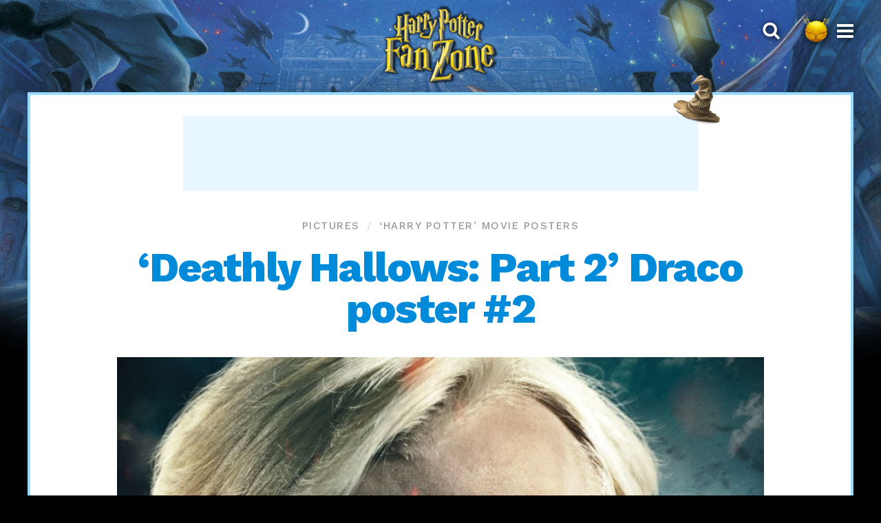

--- FILE ---
content_type: text/html; charset=UTF-8
request_url: https://www.harrypotterfanzone.com/pictures/deathly-hallows-part-2-draco-poster-2/
body_size: 6848
content:
<!DOCTYPE html>
<html lang="en">
<head>
<meta name="viewport" content="width=device-width, initial-scale=1.0">
<meta charset="UTF-8">
<title>
&#8216;Deathly Hallows: Part 2&#8217; Draco poster #2 — Harry Potter Fan Zone
</title>
<link rel="preconnect" href="//static.harrypotterfanzone.com" crossorigin>
<link rel="preconnect" href="//media.harrypotterfanzone.com" crossorigin>
<link rel="dns-prefetch" href="//static.harrypotterfanzone.com">
<link rel="dns-prefetch" href="//media.harrypotterfanzone.com">
<link rel="dns-prefetch" href="//fonts.googleapis.com">
<link rel="preconnect" href="https://fonts.gstatic.com" crossorigin>
<link rel="dns-prefetch" href="//www.googletagmanager.com">
<link rel="dns-prefetch" href="//pagead2.googlesyndication.com">
<link rel="dns-prefetch" href="//googleads.g.doubleclick.net">
<link rel="dns-prefetch" href="//tpc.googlesyndication.com">
<link rel="dns-prefetch" href="//stats.g.doubleclick.net">
<link rel="dns-prefetch" href="//www.gstatic.com">
<link rel="preload" href="https://fonts.googleapis.com/css?family=Work+Sans:500|Work+Sans:800|Average&display=swap" as="style" onload="this.rel='stylesheet'">
<link rel="stylesheet" href="https://static.harrypotterfanzone.com/themes/hpfz/style.css" media="all">
<link rel="canonical" href="https://www.harrypotterfanzone.com/pictures/deathly-hallows-part-2-draco-poster-2/">
<script>
function nav(){const e=document.body,n=document.querySelector(".header__nav-menu"),t=document.querySelector(".nav__close"),c=document.querySelector(".header__search");n.addEventListener("click",function(){e.classList.add("nav-open")}),t.addEventListener("click",function(){e.classList.remove("nav-open")}),c.addEventListener("click",function(){const n=document.querySelector(".search-form__input");e.classList.add("nav-open"),n.focus()})}document.addEventListener("DOMContentLoaded",function(){nav()});
</script>
<script type="application/ld+json">
{
"@context": "http://schema.org",
"@type": "WebPage",
"name": "&#8216;Deathly Hallows: Part 2&#8217; Draco poster #2",
"description": "&#8216;Deathly Hallows: Part 2&#8217; Draco poster #2",
"primaryImageOfPage": [
{
"@type": "ImageObject",
"url": "https://media.harrypotterfanzone.com/deathly-hallows-part-2-draco-poster-2.jpg",
"width": 1350,
"height": 2000
}
],
"breadcrumb": {
"@type": "BreadcrumbList",
"itemListElement": [{
"@type": "ListItem",
"position": 1,
"name": "‘Harry Potter’ movie posters",
"item": "https://www.harrypotterfanzone.com/harry-potter-movie-posters/"
},{
"@type": "ListItem",
"position": 2,
"name": "&#8216;Deathly Hallows: Part 2&#8217; Draco poster #2",
"item": "https://www.harrypotterfanzone.com/pictures/deathly-hallows-part-2-draco-poster-2/"
}]
},
"publisher": {
"@id": "https://www.harrypotterfanzone.com/#organization"
}
}
</script>
<link rel="amphtml" href="https://www.harrypotterfanzone.com/pictures/deathly-hallows-part-2-draco-poster-2/amp/">
<meta property="og:site_name" content="Harry Potter Fan Zone">
<meta property="og:url" content="https://www.harrypotterfanzone.com/pictures/deathly-hallows-part-2-draco-poster-2/">
<meta property="twitter:site" content="@hpfz">
<meta property="twitter:url" content="https://www.harrypotterfanzone.com/pictures/deathly-hallows-part-2-draco-poster-2/">
<meta property="og:title" content="&#8216;Deathly Hallows: Part 2&#8217; Draco poster #2" />
<meta property="og:description" content="&#8216;Deathly Hallows: Part 2&#8217; Draco poster #2" />
<meta property="og:image" content="https://media.harrypotterfanzone.com/deathly-hallows-part-2-draco-poster-2.jpg" />
<meta property="og:image:type" content="image/jpeg" />
<meta property="og:image:width" content="1350" />
<meta property="og:image:height" content="2000" />
<meta property="og:image:alt" content="&#8216;Deathly Hallows: Part 2&#8217; Draco poster #2" />
<meta property="og:type" content="image" />
<meta property="twitter:title" content="&#8216;Deathly Hallows: Part 2&#8217; Draco poster #2" />
<meta property="twitter:description" content="&#8216;Deathly Hallows: Part 2&#8217; Draco poster #2" />
<meta property="twitter:image" content="https://media.harrypotterfanzone.com/deathly-hallows-part-2-draco-poster-2.jpg" />
<meta property="twitter:image:alt" content="&#8216;Deathly Hallows: Part 2&#8217; Draco poster #2" />
<meta property="twitter:card" content="summary_large_image" />
<meta name="description" content="&#8216;Deathly Hallows: Part 2&#8217; Draco poster #2" />
<script type="application/ld+json">
{
"@context": "http://schema.org",
"@graph": [
{
"@type": "WebSite",
"name": "Harry Potter Fan Zone",
"url": "https://www.harrypotterfanzone.com",
"inLanguage": "en-GB",
"potentialAction": {
"@type": "SearchAction",
"target": "https://www.harrypotterfanzone.com/search/?search={search}",
"query-input": "required name=search"
}
},
{
"@id": "https://www.harrypotterfanzone.com/#organization",
"@type": "Organization",
"name": "Harry Potter Fan Zone",
"url": "https://www.harrypotterfanzone.com",
"logo": {
"@type": "ImageObject",
"url": "https://static.harrypotterfanzone.com/themes/hpfz/assets/logo-circle.jpg",
"width": 400,
"height": 400
},
"sameAs": [
"https://twitter.com/hpfz",
"https://facebook.com/hpfzofficial",
"https://instagram.com/hpfzofficial"
],
"alternateName": [
"HPFZ",
"HP Fan Zone"
]
}
]
}
</script>
<link rel="icon" type="image/png" sizes="256x256" href="https://static.harrypotterfanzone.com/themes/hpfz/assets/favicon.png">
<link rel="apple-touch-icon" href="https://static.harrypotterfanzone.com/themes/hpfz/assets/apple-touch-icon.png">
<meta name="apple-mobile-web-app-title" content="HPFZ">
<meta name="theme-color" content="#99daff">
<link rel="alternate" type="application/atom+xml" title="Atom feed for Harry Potter Fan Zone" href="https://www.harrypotterfanzone.com/feed/">
<script async src="https://www.googletagmanager.com/gtag/js?id=G-8G7EMW5Z5V"></script>
<script>
window.dataLayer = window.dataLayer || [];
function gtag(){dataLayer.push(arguments);}
gtag('js', new Date());
gtag('config', 'G-8G7EMW5Z5V');
</script>
</head>
<body>
<a class="skip-link skip-link--navigation" href="#navigation" tabindex="0">Skip to the navigation</a>
<a class="skip-link skip-link--content" href="#content" tabindex="0">Skip to the content</a>
<main class="frame">
<header class="header mx-auto">
<a class="header__logo fade-in mx-auto" href="https://www.harrypotterfanzone.com">
<span class="hide-visually">Harry Potter Fan Zone</span>
</a>
<div class="header__nav">
<button class="header__search" on="">
<svg width="24" height="24" viewBox="0 0 24 24" xmlns="http://www.w3.org/2000/svg"><title>Search Harry Potter Fan Zone</title><path d="M13.75 8.75A5.256 5.256 0 0 0 8.5 3.5a5.256 5.256 0 0 0-5.25 5.25A5.256 5.256 0 0 0 8.5 14a5.256 5.256 0 0 0 5.25-5.25zm6 9.75c0 .82-.68 1.5-1.5 1.5a1.47 1.47 0 0 1-1.055-.445l-4.02-4.008A8.23 8.23 0 0 1 8.5 17 8.247 8.247 0 0 1 .25 8.75 8.247 8.247 0 0 1 8.5.5a8.247 8.247 0 0 1 8.25 8.25 8.23 8.23 0 0 1-1.453 4.676l4.02 4.02c.269.269.433.656.433 1.054z" fill="#fff" fill-rule="evenodd"/></svg>
</button>
<button class="header__nav-menu" id="navigation" aria-haspopup="true" aria-controls="nav" on="">
<span class="header__nav-snitch" aria-hidden="true"></span>
<svg xmlns="http://www.w3.org/2000/svg" width="30" height="25" viewBox="0 0 30 25"><title>Open navigation menu</title><path fill="#fff" fill-rule="evenodd" d="M30,21.25 C30,20.5666667 29.4333333,20 28.75,20 L1.25,20 C0.566666667,20 0,20.5666667 0,21.25 L0,23.75 C0,24.4333333 0.566666667,25 1.25,25 L28.75,25 C29.4333333,25 30,24.4333333 30,23.75 L30,21.25 Z M30,11.25 C30,10.5666667 29.4333333,10 28.75,10 L1.25,10 C0.566666667,10 0,10.5666667 0,11.25 L0,13.75 C0,14.4333333 0.566666667,15 1.25,15 L28.75,15 C29.4333333,15 30,14.4333333 30,13.75 L30,11.25 Z M30,1.25 C30,0.566666667 29.4333333,0 28.75,0 L1.25,0 C0.566666667,0 0,0.566666667 0,1.25 L0,3.75 C0,4.43333333 0.566666667,5 1.25,5 L28.75,5 C29.4333333,5 30,4.43333333 30,3.75 L30,1.25 Z"/></svg>
</button>
</div>
<nav class="nav" id="nav" aria-labelledby="navigation">
<div class="nav__inner">
<button class="nav__close" on="">
<svg xmlns="http://www.w3.org/2000/svg" width="24" height="23" viewBox="0 0 24 23" class=""><title>Close navigation menu</title><g fill="#008BDA" fill-rule="evenodd" transform="translate(-1 -1)"><rect width="4.808" height="29.236" x="10.439" y="-2.256" rx="2" transform="rotate(45 12.843 12.362)"/><rect width="4.808" height="29.236" x="10.439" y="-2.256" rx="2" transform="rotate(-45 12.843 12.362)"/></g></svg>
</button>
<div class="nav__social">
<div class="social-links d-flex flex-items-center social-links--light">
<a href="https://instagram.com/hpfzofficial">
<span class="hide-visually">Follow Harry Potter Fan Zone on Instagram</span>
<svg xmlns="http://www.w3.org/2000/svg" viewBox="0 0 450 449"><title>Follow us on Instagram</title><defs><linearGradient id="instagram-gradient-social-links--light" x1="100%" x2="0%" y1="-13.983%" y2="99.978%"><stop offset="0%" stop-color="#8400C2"/><stop offset="100%" stop-color="#E88B24"/></linearGradient></defs><path fill="url(#instagram-gradient-social-links--light)" d="M225.1,110 C161.5,110 110.2,161.3 110.2,224.9 C110.2,288.5 161.5,339.8 225.1,339.8 C288.7,339.8 340,288.5 340,224.9 C340,161.3 288.7,110 225.1,110 Z M225.1,299.6 C184,299.6 150.4,266.1 150.4,224.9 C150.4,183.7 183.9,150.2 225.1,150.2 C266.3,150.2 299.8,183.7 299.8,224.9 C299.8,266.1 266.2,299.6 225.1,299.6 L225.1,299.6 Z M371.5,105.3 C371.5,120.2 359.5,132.1 344.7,132.1 C329.8,132.1 317.9,120.1 317.9,105.3 C317.9,90.5 329.9,78.5 344.7,78.5 C359.5,78.5 371.5,90.5 371.5,105.3 Z M447.6,132.5 C445.9,96.6 437.7,64.8 411.4,38.6 C385.2,12.4 353.4,4.2 317.5,2.4 C280.5,0.3 169.6,0.3 132.6,2.4 C96.8,4.1 65,12.3 38.7,38.5 C12.4,64.7 4.3,96.5 2.5,132.4 C0.4,169.4 0.4,280.3 2.5,317.3 C4.2,353.2 12.4,385 38.7,411.2 C65,437.4 96.7,445.6 132.6,447.4 C169.6,449.5 280.5,449.5 317.5,447.4 C353.4,445.7 385.2,437.5 411.4,411.2 C437.6,385 445.8,353.2 447.6,317.3 C449.7,280.3 449.7,169.5 447.6,132.5 Z M399.8,357 C392,376.6 376.9,391.7 357.2,399.6 C327.7,411.3 257.7,408.6 225.1,408.6 C192.5,408.6 122.4,411.2 93,399.6 C73.4,391.8 58.3,376.7 50.4,357 C38.7,327.5 41.4,257.5 41.4,224.9 C41.4,192.3 38.8,122.2 50.4,92.8 C58.2,73.2 73.3,58.1 93,50.2 C122.5,38.5 192.5,41.2 225.1,41.2 C257.7,41.2 327.8,38.6 357.2,50.2 C376.8,58 391.9,73.1 399.8,92.8 C411.5,122.3 408.8,192.3 408.8,224.9 C408.8,257.5 411.5,327.6 399.8,357 Z"/></svg>
</a>
<a href="https://twitter.com/hpfz">
<span class="hide-visually">Follow Harry Potter Fan Zone on Twitter</span>
<svg xmlns="http://www.w3.org/2000/svg" viewBox="0 0 512 512"><title>Follow us on Twitter</title><path fill="#1da1f2" d="M459.37 151.716c.325 4.548.325 9.097.325 13.645 0 138.72-105.583 298.558-298.558 298.558-59.452 0-114.68-17.219-161.137-47.106 8.447.974 16.568 1.299 25.34 1.299 49.055 0 94.213-16.568 130.274-44.832-46.132-.975-84.792-31.188-98.112-72.772 6.498.974 12.995 1.624 19.818 1.624 9.421 0 18.843-1.3 27.614-3.573-48.081-9.747-84.143-51.98-84.143-102.985v-1.299c13.969 7.797 30.214 12.67 47.431 13.319-28.264-18.843-46.781-51.005-46.781-87.391 0-19.492 5.197-37.36 14.294-52.954 51.655 63.675 129.3 105.258 216.365 109.807-1.624-7.797-2.599-15.918-2.599-24.04 0-57.828 46.782-104.934 104.934-104.934 30.213 0 57.502 12.67 76.67 33.137 23.715-4.548 46.456-13.32 66.599-25.34-7.798 24.366-24.366 44.833-46.132 57.827 21.117-2.273 41.584-8.122 60.426-16.243-14.292 20.791-32.161 39.308-52.628 54.253z"></path></svg>
</a>
<a href="https://facebook.com/hpfzofficial" class="footer__facebook">
<span class="hide-visually">Follow Harry Potter Fan Zone on Facebook</span>
<svg xmlns="http://www.w3.org/2000/svg" viewBox="0 0 264 512"><title>Follow us on Facebook</title><path fill="#5A81D5" d="M215.8,85 L264,85 L264,3.6 C255.7,2.5 227.1,0 193.8,0 C124.3,0 76.7,42.4 76.7,120.3 L76.7,192 L0,192 L0,283 L76.7,283 L76.7,512 L170.7,512 L170.7,283 L244.3,283 L256,192 L170.7,192 L170.7,129.3 C170.7,103 178,85 215.8,85 Z"/></svg>
</a>
</div>
</div>
<form class="search-form search-form--header d-flex" role="search" action="https://www.harrypotterfanzone.com/search/" method="get" aria-label="Search Harry Potter Fan Zone" target="_top">
<label for="search-form--header" class="hide-visually">Search Harry Potter Fan Zone</label>
<input id="search-form--header" class="search-form__input" type="search" placeholder="Search HPFZ…" name="search" aria-required="true" value="" required />
<button class="search-form__button" type="submit">
<span class="hide-visually">🔍</span>
<svg width="24" height="24" viewBox="0 0 24 24" xmlns="http://www.w3.org/2000/svg"><title>Search Harry Potter Fan Zone</title><path d="M13.75 8.75A5.256 5.256 0 0 0 8.5 3.5a5.256 5.256 0 0 0-5.25 5.25A5.256 5.256 0 0 0 8.5 14a5.256 5.256 0 0 0 5.25-5.25zm6 9.75c0 .82-.68 1.5-1.5 1.5a1.47 1.47 0 0 1-1.055-.445l-4.02-4.008A8.23 8.23 0 0 1 8.5 17 8.247 8.247 0 0 1 .25 8.75 8.247 8.247 0 0 1 8.5.5a8.247 8.247 0 0 1 8.25 8.25 8.23 8.23 0 0 1-1.453 4.676l4.02 4.02c.269.269.433.656.433 1.054z" fill="#fff" fill-rule="evenodd"/></svg>
</button>
</form>
<div class="nav__contents mx-auto">
<div class="nav__columns cf">
<ul class="nav__list">
<li class="nav__list-item">
<span class="nav__list-heading t-heading t-black">Harry Potter</span>
</li>
<li class="nav__list-item">
<a href="https://www.harrypotterfanzone.com/book-covers/" class="nav__list-anchor">Book covers</a>
</li>
<li class="nav__list-item">
<a href="https://www.harrypotterfanzone.com/illustrated-editions/" class="nav__list-anchor">Illustrated editions</a>
</li>
<li class="nav__list-item">
<a href="https://www.harrypotterfanzone.com/house-editions/" class="nav__list-anchor">House editions</a>
</li>
<li class="nav__list-item">
<a href="https://www.harrypotterfanzone.com/charity-textbooks/" class="nav__list-anchor">Charity books</a>
</li>
<li class="nav__list-item">
<a href="https://www.harrypotterfanzone.com/the-tales-of-beedle-the-bard/" class="nav__list-anchor">Beedle the Bard</a>
</li>
<li class="nav__list-item">
<a href="https://www.harrypotterfanzone.com/james-and-sirius-prequel/" class="nav__list-anchor">James & Sirius prequel</a>
</li>
<li class="nav__list-item">
<a href="https://www.harrypotterfanzone.com/jk-rowling-sketches/" class="nav__list-anchor">J.K. Rowling’s sketches</a>
</li>
<li class="nav__list-item">
<a href="https://www.harrypotterfanzone.com/chapter-art/" class="nav__list-anchor">Chapter art</a>
</li>
<li class="nav__list-item">
<a href="https://www.harrypotterfanzone.com/mary-grandpres-harry-potter-artwork/" class="nav__list-anchor">Mary GrandPré’s artwork</a>
</li>
</ul>
<ul class="nav__list">
<li class="nav__list-item">
<a class="nav__list-heading t-heading t-black" href="https://www.harrypotterfanzone.com/articles/">Articles</a>
</li>
<li class="nav__list-item">
<a href="https://www.harrypotterfanzone.com/articles/" class="nav__list-anchor">All news & articles →</a>
</li>
<li class="nav__list-item">
<a href="https://www.harrypotterfanzone.com/exclusives/" class="nav__list-anchor">Exclusives</a>
</li>
<li class="nav__list-item">
<a href="https://www.harrypotterfanzone.com/reviews/" class="nav__list-anchor">Reviews</a>
</li>
<li class="nav__list-item">
<a href="https://www.harrypotterfanzone.com/tag/fantastic-beasts-3/" class="nav__list-anchor">‘Fantastic Beasts’ 3</a>
</li>
<li class="nav__list-item">
<a href="https://www.harrypotterfanzone.com/articles/years/" class="nav__list-anchor">Yearly archives</a>
</li>
</ul>
<ul class="nav__list">
<li class="nav__list-item">
<a class="nav__list-heading t-heading t-black" href="https://www.harrypotterfanzone.com/exclusives/">Exclusives</a>
</li>
<li class="nav__list-item">
<a href="https://www.harrypotterfanzone.com/exclusive-meet-minalima-part-1/" class="nav__list-anchor">‘Meet MinaLima’ (Part 1)</a>
</li>
<li class="nav__list-item">
<a href="https://www.harrypotterfanzone.com/exclusive-meet-minalima-part-2/" class="nav__list-anchor">‘Meet MinaLima’ (Part 2)</a>
</li>
<li class="nav__list-item">
<a href="https://www.harrypotterfanzone.com/exclusive-patrick-doyle-interview/" class="nav__list-anchor">Patrick Doyle interview</a>
</li>
<li class="nav__list-item">
<a href="https://www.harrypotterfanzone.com/exclusive-nicholas-hooper-interview/" class="nav__list-anchor">Nicholas Hooper interview</a>
</li>
<li class="nav__list-item">
<a href="https://www.harrypotterfanzone.com/exclusive-jim-kay-interview/" class="nav__list-anchor">Jim Kay interview</a>
</li>
<li class="nav__list-item">
<a href="https://www.harrypotterfanzone.com/open-letter-to-jk-rowling/" class="nav__list-anchor">J.K. Rowling open letter</a>
</li>
<li class="nav__list-item">
<a href="https://www.harrypotterfanzone.com/exclusives/" class="nav__list-anchor">All exclusives →</a>
</li>
</ul>
<ul class="nav__list">
<li class="nav__list-item">
<span class="nav__list-heading t-heading t-black">Wizarding World</span>
</li>
<li class="nav__list-item">
<a href="https://www.harrypotterfanzone.com/harry-potter-funko-pop-vinyl-checklist/" class="nav__list-anchor">Funko Pop! Vinyls</a>
</li>
<li class="nav__list-item">
<a href="https://www.harrypotterfanzone.com/harry-potter-lego-sets/" class="nav__list-anchor">LEGO sets</a> / <a href="https://www.harrypotterfanzone.com/lego-minifigures/" class="nav__list-anchor">minifigures</a>
</li>
<li class="nav__list-item">
<a href="https://www.harrypotterfanzone.com/movie-posters/" class="nav__list-anchor">Movie posters</a>
</li>
<li class="nav__list-item">
<a href="https://www.harrypotterfanzone.com/movie-stills/" class="nav__list-anchor">Movie stills</a>
</li>
<li class="nav__list-item">
<a href="https://www.harrypotterfanzone.com/harry-potter-video-games/" class="nav__list-anchor">Video games</a>
</li>
<li class="nav__list-item">
<a href="https://www.harrypotterfanzone.com/soundtracks/" class="nav__list-anchor">Soundtracks and music</a>
</li>
<li class="nav__list-item">
<a href="https://www.harrypotterfanzone.com/harry-potter-boxed-sets/" class="nav__list-anchor">Boxed sets</a>
</li>
</ul>
<ul class="nav__list">
<li class="nav__list-item">
<a class="nav__list-heading t-heading t-black" href="https://www.harrypotterfanzone.com/reviews/">Reviews</a>
</li>
<li class="nav__list-item">
<a href="https://www.harrypotterfanzone.com/exclusive-goblet-of-fire-house-editions-review/" class="nav__list-anchor">‘Goblet of Fire’ house editions</a>
</li>
<li class="nav__list-item">
<a href="https://www.harrypotterfanzone.com/exclusive-goblet-of-fire-illustrated-edition-review/" class="nav__list-anchor">‘Goblet of Fire’ illustrated edition</a>
</li>
<li class="nav__list-item">
<a href="https://www.harrypotterfanzone.com/exclusive-prisoner-of-azkaban-house-editions-review/" class="nav__list-anchor">‘Azkaban’ house editions</a>
</li>
<li class="nav__list-item">
<a href="https://www.harrypotterfanzone.com/exclusive-wizards-unite-review/" class="nav__list-anchor">Wizards Unite game</a>
</li>
<li class="nav__list-item">
<a href="https://www.harrypotterfanzone.com/exclusive-hogwarts-castle-lego-review/" class="nav__list-anchor">Hogwarts Castle LEGO</a>
</li>
<li class="nav__list-item">
<a href="https://www.harrypotterfanzone.com/reviews/" class="nav__list-anchor">All reviews →</a>
</li>
</ul>
<ul class="nav__list">
<li class="nav__list-item">
<span class="nav__list-heading t-heading t-black">Resources</span>
</li>
<li class="nav__list-item">
<a href="https://www.harrypotterfanzone.com/fonts/" class="nav__list-anchor">Fonts</a>
</li>
<li class="nav__list-item">
<a href="https://www.harrypotterfanzone.com/animated-gifs/" class="nav__list-anchor">Animated GIFs</a>
</li>
<li class="nav__list-item">
<a href="https://www.harrypotterfanzone.com/bookmarks/" class="nav__list-anchor">Bookmarks</a>
</li>
<li class="nav__list-item">
<a href="https://www.harrypotterfanzone.com/tutorials/" class="nav__list-anchor">Tutorials</a>
</li>
<li class="nav__list-item">
<a href="https://www.harrypotterfanzone.com/magical-creatures/" class="nav__list-anchor">Magical creatures</a>
</li>
<li class="nav__list-item">
<a href="https://www.harrypotterfanzone.com/spells-and-charms/" class="nav__list-anchor">Spells and charms</a>
</li>
<li class="nav__list-item">
<a href="https://www.harrypotterfanzone.com/word-origins/" class="nav__list-anchor">Word origins</a>
</li>
<li class="nav__list-item">
<a href="https://www.harrypotterfanzone.com/pronunciations/" class="nav__list-anchor">Pronunciations</a>
</li>
</ul>
<ul class="nav__list">
<li class="nav__list-item">
<a class="nav__list-heading t-heading t-black" href="/pictures/">Pictures</a>
</li>
<li class="nav__list-item">
<a href="https://www.harrypotterfanzone.com/pictures/" class="nav__list-anchor">All pictures →</a>
</li>
<li class="nav__list-item">
<a href="https://www.harrypotterfanzone.com/pictures/years/" class="nav__list-anchor">By year (1997–present)</a>
</li>
<li class="nav__list-item">
<a href="https://www.harrypotterfanzone.com/pictures/categories/" class="nav__list-anchor">By category</a>
</li>
</ul>
<ul class="nav__list">
<li class="nav__list-item">
<span class="nav__list-heading t-heading t-black">Site</span>
</li>
<li class="nav__list-item">
<a href="https://www.harrypotterfanzone.com" class="nav__list-anchor">Home page</a>
</li>
<li class="nav__list-item">
<a href="https://www.harrypotterfanzone.com/about-harry-potter-fan-zone/" class="nav__list-anchor">About</a>
</li>
<li class="nav__list-item">
<a href="https://www.harrypotterfanzone.com/contact-us/" class="nav__list-anchor">Contact us</a>
</li>
<li class="nav__list-item">
<a href="https://www.harrypotterfanzone.com/press/" class="nav__list-anchor">Press</a>
</li>
<li class="nav__list-item">
<a href="https://www.harrypotterfanzone.com/privacy-policy/" class="nav__list-anchor">Privacy policy</a>
</li>
<li class="nav__list-item">
<a href="https://www.harrypotterfanzone.com/fan-site-award/" class="nav__list-anchor">J.K. Rowling award</a>
</li>
<li class="nav__list-item">
<a href="https://www.harrypotterfanzone.com/fan-site-award/" class="nav__award">
<img src="https://static.harrypotterfanzone.com/themes/hpfz/assets/fan-site-award.gif" width="100" height="110" alt="HPFZ’s 2007 J.K. Rowling Fan Site Award" loading="lazy" />
</a>
</li>
</ul>
</div>
<a class="time-turner-animation" href="https://www.harrypotterfanzone.com">
<span class="time-turner-animation__outer"></span>
<span class="time-turner-animation__inner"></span>
</a>
</div>
</div>
<div class="monster-book-animation" aria-hidden="true"></div>
</nav>
</header>
<div class="frame__inner mx-auto">
<div class="frame__lumos-header d-flex flex-items-center">
<div class="lumos lumos--widescreen-banner lumos--desktop-banner lumos--tablet-banner lumos--phone-rectangle lumos--widescreen-border lumos--desktop-border lumos--tablet-border  lumos--hat-right  ">
<ins class="adsbygoogle lumos__block"
style="display:block"
data-ad-client="ca-pub-8229541743042481"
data-ad-slot="7606402446"></ins>
<script>
(adsbygoogle = window.adsbygoogle || []).push({});
</script>
</div>
</div>
<article class="fade-in article">
<div class="article__breadcrumbs">
<span class="article__breadcrumb caps-heading"><a href="https://www.harrypotterfanzone.com/pictures/" title="All pictures">Pictures</a></span>
<span class="article__breadcrumb caps-heading"><a href="https://www.harrypotterfanzone.com/harry-potter-movie-posters/">‘Harry Potter’ movie posters</a></span>
</div>
<h1 class="article__title mx-auto t-heading t-black">&#8216;Deathly Hallows: Part 2&#8217; Draco poster #2</h1>
<div class="article__body mx-auto copy cf" id="content">
<div class="image image--single image--align-center">
<div class="image__aspect-wrapper" style="width: 1350px;">
<div class="image__aspect" style="padding-top: 148.14814814815%;">
<img src="https://media.harrypotterfanzone.com/deathly-hallows-part-2-draco-poster-2.jpg" alt="&#8216;Deathly Hallows: Part 2&#8217; Draco poster #2" width="1350" height="2000" srcset="https://media.harrypotterfanzone.com/deathly-hallows-part-2-draco-poster-2-540x0-c-default.jpg 540w,https://media.harrypotterfanzone.com/deathly-hallows-part-2-draco-poster-2-945x0-c-default.jpg 945w,https://media.harrypotterfanzone.com/deathly-hallows-part-2-draco-poster-2.jpg 1350w"
sizes="(min-width: 1301px) 1000px, (min-width: 1101px) and (max-width: 1300px) 940px, (min-width: 1024px) and (max-width: 1100px) 880px, (min-width: 930px) and (max-width: 1023px) 800px, (min-width: 640px) and (max-width: 929px) calc(100vw - 12.8rem), calc(100vw - 4.8rem)" loading="lazy" />
</div>
</div>
</div>
<div class="t-center pt-medium">
<p>← From <a href="https://www.harrypotterfanzone.com/harry-potter-movie-posters/">‘Harry Potter’ movie posters</a></p>
</div>
<div class="d-flex flex-items-center mt-large mb-small">
<div class="lumos lumos--widescreen-rectangle lumos--desktop-rectangle lumos--tablet-rectangle lumos--phone-rectangle     lumos--hat-hide lumos--align-none ">
<ins class="adsbygoogle lumos__block"
style="display:block"
data-ad-client="ca-pub-8229541743042481"
data-ad-slot="7606402446"></ins>
<script>
(adsbygoogle = window.adsbygoogle || []).push({});
</script>
</div>
</div>
<div class="d-flex flex-items-center flex-wrap pt-small">
<span class="tag caps-heading">
<a href="https://www.harrypotterfanzone.com/pictures/tag/draco-malfoy/">Draco Malfoy</a>
</span>
<span class="tag caps-heading">
<a href="https://www.harrypotterfanzone.com/pictures/tag/movie-posters/">Movie posters</a>
</span>
<span class="tag caps-heading">
<a href="https://www.harrypotterfanzone.com/pictures/tag/harry-potter/">Harry Potter</a>
</span>
<span class="tag caps-heading">
<a href="https://www.harrypotterfanzone.com/pictures/tag/deathly-hallows/">Deathly Hallows</a>
</span>
<span class="tag caps-heading">
<a href="https://www.harrypotterfanzone.com/pictures/tag/2011/">2011</a>
</span>
</div>
<aside class="bt-grey mt-large pt-small">
<h2 class="t-center c-blue">
<a href="https://www.harrypotterfanzone.com/pictures/">Similar Pictures</a>
</h2>
<div class="mb-small">
<div class="lumos lumos--widescreen-banner lumos--desktop-banner lumos--tablet-banner lumos--phone-mobile     lumos--hat-hide  mx-auto">
<ins class="adsbygoogle lumos__block"
style="display:block"
data-ad-client="ca-pub-8229541743042481"
data-ad-slot="7606402446"></ins>
<script>
(adsbygoogle = window.adsbygoogle || []).push({});
</script>
</div>
</div>
<div class="gallery gallery--4">
<div class="gallery__item">
<a class="gallery__wrapper" href="https://www.harrypotterfanzone.com/pictures/deathly-hallows-part-2-draco-poster/">
<div class="image__aspect-wrapper" style="width: 1500px;">
<div class="image__aspect" style="padding-top: 147.86666666667%;">
<img src="https://media.harrypotterfanzone.com/deathly-hallows-part-2-draco-poster.jpg" alt="&#8216;Deathly Hallows: Part 2&#8217; Draco poster" width="1500" height="2218" srcset="https://media.harrypotterfanzone.com/deathly-hallows-part-2-draco-poster-600x0-c-default.jpg 600w,https://media.harrypotterfanzone.com/deathly-hallows-part-2-draco-poster-1050x0-c-default.jpg 1050w,https://media.harrypotterfanzone.com/deathly-hallows-part-2-draco-poster.jpg 1500w"
sizes="(min-width: 1301px) 265px, (min-width: 1101px) and (max-width: 1300px) 220px, (min-width: 1024px) and (max-width: 1100px) 205px, (min-width: 930px) and (max-width: 1023px) 185px, (min-width: 640px) and (max-width: 929px) calc(25vw - 18.8rem), (min-width: 450px) and (max-width: 639px) calc(33.3333333vw - 4.8rem), calc(50vw - 4.4rem)" loading="lazy" />
</div>
</div>
</a>
</div>
<div class="gallery__item">
<a class="gallery__wrapper" href="https://www.harrypotterfanzone.com/pictures/deathly-hallows-part-2-voldemort-poster-3/">
<div class="image__aspect-wrapper" style="width: 1350px;">
<div class="image__aspect" style="padding-top: 148.14814814815%;">
<img src="https://media.harrypotterfanzone.com/deathly-hallows-part-2-voldemort-poster-3.jpg" alt="&#8216;Deathly Hallows: Part 2&#8217; Voldemort poster #3" width="1350" height="2000" srcset="https://media.harrypotterfanzone.com/deathly-hallows-part-2-voldemort-poster-3-540x0-c-default.jpg 540w,https://media.harrypotterfanzone.com/deathly-hallows-part-2-voldemort-poster-3-945x0-c-default.jpg 945w,https://media.harrypotterfanzone.com/deathly-hallows-part-2-voldemort-poster-3.jpg 1350w"
sizes="(min-width: 1301px) 265px, (min-width: 1101px) and (max-width: 1300px) 220px, (min-width: 1024px) and (max-width: 1100px) 205px, (min-width: 930px) and (max-width: 1023px) 185px, (min-width: 640px) and (max-width: 929px) calc(25vw - 18.8rem), (min-width: 450px) and (max-width: 639px) calc(33.3333333vw - 4.8rem), calc(50vw - 4.4rem)" loading="lazy" />
</div>
</div>
</a>
</div>
<div class="gallery__item">
<a class="gallery__wrapper" href="https://www.harrypotterfanzone.com/pictures/voldemort-in-malfoy-manor/">
<div class="image__aspect-wrapper" style="width: 1500px;">
<div class="image__aspect" style="padding-top: 66.666666666667%;">
<img src="https://media.harrypotterfanzone.com/voldemort-in-malfoy-manor.jpg" alt="Voldemort in Malfoy Manor" width="1500" height="1000" srcset="https://media.harrypotterfanzone.com/voldemort-in-malfoy-manor-600x0-c-default.jpg 600w,https://media.harrypotterfanzone.com/voldemort-in-malfoy-manor-1050x0-c-default.jpg 1050w,https://media.harrypotterfanzone.com/voldemort-in-malfoy-manor.jpg 1500w"
sizes="(min-width: 1301px) 265px, (min-width: 1101px) and (max-width: 1300px) 220px, (min-width: 1024px) and (max-width: 1100px) 205px, (min-width: 930px) and (max-width: 1023px) 185px, (min-width: 640px) and (max-width: 929px) calc(25vw - 18.8rem), (min-width: 450px) and (max-width: 639px) calc(33.3333333vw - 4.8rem), calc(50vw - 4.4rem)" loading="lazy" />
</div>
</div>
</a>
</div>
<div class="gallery__item">
<a class="gallery__wrapper" href="https://www.harrypotterfanzone.com/pictures/draco-malfoy-deathly-hallows-part-2-portrait-3/">
<div class="image__aspect-wrapper" style="width: 920px;">
<div class="image__aspect" style="padding-top: 153.80434782609%;">
<img src="https://media.harrypotterfanzone.com/draco-malfoy-deathly-hallows-part-2-portrait-1.jpg" alt="Portrait of Draco Malfoy" width="920" height="1415" srcset="https://media.harrypotterfanzone.com/draco-malfoy-deathly-hallows-part-2-portrait-1-368x0-c-default.jpg 368w,https://media.harrypotterfanzone.com/draco-malfoy-deathly-hallows-part-2-portrait-1-644x0-c-default.jpg 644w,https://media.harrypotterfanzone.com/draco-malfoy-deathly-hallows-part-2-portrait-1.jpg 920w"
sizes="(min-width: 1301px) 265px, (min-width: 1101px) and (max-width: 1300px) 220px, (min-width: 1024px) and (max-width: 1100px) 205px, (min-width: 930px) and (max-width: 1023px) 185px, (min-width: 640px) and (max-width: 929px) calc(25vw - 18.8rem), (min-width: 450px) and (max-width: 639px) calc(33.3333333vw - 4.8rem), calc(50vw - 4.4rem)" loading="lazy" />
</div>
</div>
</a>
</div>
</div>
</aside>
</div>
<div class="article__action t-center">
<p class="pt-large">
<a href="https://www.harrypotterfanzone.com/pictures/">Explore all Wizarding World pictures →</a>
</p>
</div>
</article>
<div class="frame__lumos-footer d-flex flex-items-center">
<div class="lumos lumos--widescreen-banner lumos--desktop-banner lumos--tablet-rectangle lumos--phone-rectangle lumos--widescreen-border lumos--desktop-border lumos--tablet-border lumos--phone-border lumos--hat-left  ">
<ins class="adsbygoogle lumos__block"
style="display:block"
data-ad-client="ca-pub-8229541743042481"
data-ad-slot="7606402446"></ins>
<script>
(adsbygoogle = window.adsbygoogle || []).push({});
</script>
</div>
</div>
<div class="lamp-animation" aria-hidden="true">
<div class="lamp-animation__animation"></div>
</div>
<div class="flying-animation" aria-hidden="true"></div>
</div>
<footer class="footer t-heading mx-auto">
<a href="https://www.harrypotterfanzone.com/fan-site-award/" class="footer__award mx-auto">
<img src="https://static.harrypotterfanzone.com/themes/hpfz/assets/fan-site-award.gif" width="90" height="99" alt="HPFZ’s 2007 J.K. Rowling Fan Site Award" loading="lazy" />
</a>
<p class="footer__copyright">
&copy; 2003–2026 <a href="https://www.harrypotterfanzone.com">Harry Potter Fan Zone</a>
</p>
<p class="footer__text">Harry Potter Fan Zone (HPFZ) is an Australian Harry Potter fan site established in 2003. HPFZ is a winner of the prestigious J.K. Rowling ‘<a href="https://www.harrypotterfanzone.com/fan-site-award/">Fan Site Award</a>’.</p>
<div class="footer__text footer__links">
<a class="footer__link" href="https://www.harrypotterfanzone.com/about-harry-potter-fan-zone/">About</a>
<a class="footer__link" href="https://www.harrypotterfanzone.com/contact-us/">Contact</a>
<a class="footer__link" href="https://www.harrypotterfanzone.com/press/">Press</a>
<a class="footer__link" href="https://www.harrypotterfanzone.com/privacy-policy/">Privacy</a>
</div>
<div class="footer__social">
<div class="social-links d-flex flex-items-center social-links--footer">
<a href="https://instagram.com/hpfzofficial">
<span class="hide-visually">Follow Harry Potter Fan Zone on Instagram</span>
<svg xmlns="http://www.w3.org/2000/svg" viewBox="0 0 450 449"><title>Follow us on Instagram</title><defs><linearGradient id="instagram-gradient-social-links--footer" x1="100%" x2="0%" y1="-13.983%" y2="99.978%"><stop offset="0%" stop-color="#8400C2"/><stop offset="100%" stop-color="#E88B24"/></linearGradient></defs><path fill="url(#instagram-gradient-social-links--footer)" d="M225.1,110 C161.5,110 110.2,161.3 110.2,224.9 C110.2,288.5 161.5,339.8 225.1,339.8 C288.7,339.8 340,288.5 340,224.9 C340,161.3 288.7,110 225.1,110 Z M225.1,299.6 C184,299.6 150.4,266.1 150.4,224.9 C150.4,183.7 183.9,150.2 225.1,150.2 C266.3,150.2 299.8,183.7 299.8,224.9 C299.8,266.1 266.2,299.6 225.1,299.6 L225.1,299.6 Z M371.5,105.3 C371.5,120.2 359.5,132.1 344.7,132.1 C329.8,132.1 317.9,120.1 317.9,105.3 C317.9,90.5 329.9,78.5 344.7,78.5 C359.5,78.5 371.5,90.5 371.5,105.3 Z M447.6,132.5 C445.9,96.6 437.7,64.8 411.4,38.6 C385.2,12.4 353.4,4.2 317.5,2.4 C280.5,0.3 169.6,0.3 132.6,2.4 C96.8,4.1 65,12.3 38.7,38.5 C12.4,64.7 4.3,96.5 2.5,132.4 C0.4,169.4 0.4,280.3 2.5,317.3 C4.2,353.2 12.4,385 38.7,411.2 C65,437.4 96.7,445.6 132.6,447.4 C169.6,449.5 280.5,449.5 317.5,447.4 C353.4,445.7 385.2,437.5 411.4,411.2 C437.6,385 445.8,353.2 447.6,317.3 C449.7,280.3 449.7,169.5 447.6,132.5 Z M399.8,357 C392,376.6 376.9,391.7 357.2,399.6 C327.7,411.3 257.7,408.6 225.1,408.6 C192.5,408.6 122.4,411.2 93,399.6 C73.4,391.8 58.3,376.7 50.4,357 C38.7,327.5 41.4,257.5 41.4,224.9 C41.4,192.3 38.8,122.2 50.4,92.8 C58.2,73.2 73.3,58.1 93,50.2 C122.5,38.5 192.5,41.2 225.1,41.2 C257.7,41.2 327.8,38.6 357.2,50.2 C376.8,58 391.9,73.1 399.8,92.8 C411.5,122.3 408.8,192.3 408.8,224.9 C408.8,257.5 411.5,327.6 399.8,357 Z"/></svg>
</a>
<a href="https://twitter.com/hpfz">
<span class="hide-visually">Follow Harry Potter Fan Zone on Twitter</span>
<svg xmlns="http://www.w3.org/2000/svg" viewBox="0 0 512 512"><title>Follow us on Twitter</title><path fill="#1da1f2" d="M459.37 151.716c.325 4.548.325 9.097.325 13.645 0 138.72-105.583 298.558-298.558 298.558-59.452 0-114.68-17.219-161.137-47.106 8.447.974 16.568 1.299 25.34 1.299 49.055 0 94.213-16.568 130.274-44.832-46.132-.975-84.792-31.188-98.112-72.772 6.498.974 12.995 1.624 19.818 1.624 9.421 0 18.843-1.3 27.614-3.573-48.081-9.747-84.143-51.98-84.143-102.985v-1.299c13.969 7.797 30.214 12.67 47.431 13.319-28.264-18.843-46.781-51.005-46.781-87.391 0-19.492 5.197-37.36 14.294-52.954 51.655 63.675 129.3 105.258 216.365 109.807-1.624-7.797-2.599-15.918-2.599-24.04 0-57.828 46.782-104.934 104.934-104.934 30.213 0 57.502 12.67 76.67 33.137 23.715-4.548 46.456-13.32 66.599-25.34-7.798 24.366-24.366 44.833-46.132 57.827 21.117-2.273 41.584-8.122 60.426-16.243-14.292 20.791-32.161 39.308-52.628 54.253z"></path></svg>
</a>
<a href="https://facebook.com/hpfzofficial" class="footer__facebook">
<span class="hide-visually">Follow Harry Potter Fan Zone on Facebook</span>
<svg xmlns="http://www.w3.org/2000/svg" viewBox="0 0 264 512"><title>Follow us on Facebook</title><path fill="#5A81D5" d="M215.8,85 L264,85 L264,3.6 C255.7,2.5 227.1,0 193.8,0 C124.3,0 76.7,42.4 76.7,120.3 L76.7,192 L0,192 L0,283 L76.7,283 L76.7,512 L170.7,512 L170.7,283 L244.3,283 L256,192 L170.7,192 L170.7,129.3 C170.7,103 178,85 215.8,85 Z"/></svg>
</a>
</div>
</div>
</footer>
</main>
<script async src="//pagead2.googlesyndication.com/pagead/js/adsbygoogle.js"></script>
</body>
</html><!-- WP Fastest Cache file was created in 2.7855629920959 seconds, on 24-01-26 6:07:09 -->

--- FILE ---
content_type: text/html; charset=utf-8
request_url: https://www.google.com/recaptcha/api2/aframe
body_size: 268
content:
<!DOCTYPE HTML><html><head><meta http-equiv="content-type" content="text/html; charset=UTF-8"></head><body><script nonce="Fh330ingkSW7FH--nCT0BQ">/** Anti-fraud and anti-abuse applications only. See google.com/recaptcha */ try{var clients={'sodar':'https://pagead2.googlesyndication.com/pagead/sodar?'};window.addEventListener("message",function(a){try{if(a.source===window.parent){var b=JSON.parse(a.data);var c=clients[b['id']];if(c){var d=document.createElement('img');d.src=c+b['params']+'&rc='+(localStorage.getItem("rc::a")?sessionStorage.getItem("rc::b"):"");window.document.body.appendChild(d);sessionStorage.setItem("rc::e",parseInt(sessionStorage.getItem("rc::e")||0)+1);localStorage.setItem("rc::h",'1769275366243');}}}catch(b){}});window.parent.postMessage("_grecaptcha_ready", "*");}catch(b){}</script></body></html>